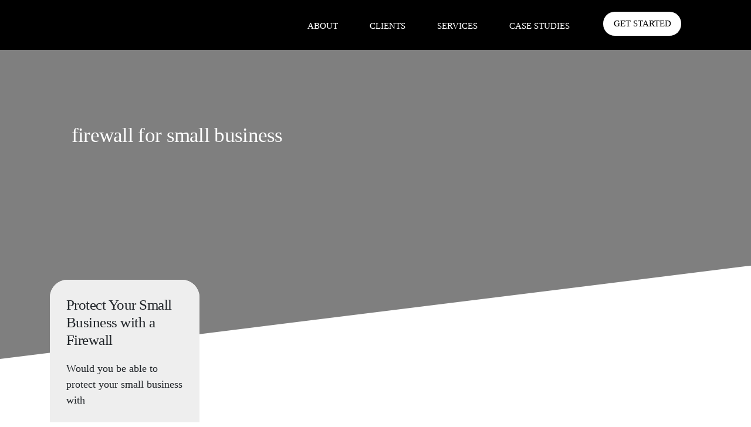

--- FILE ---
content_type: text/html; charset=UTF-8
request_url: https://www.netcoresolutions.com/tag/firewall-for-small-business/
body_size: 18665
content:
<!doctype html>
<html lang="en-US">
<head>
	<meta charset="UTF-8" />
	<meta name="viewport" content="width=device-width, initial-scale=1" />
	<link rel="icon" type="image/png" href="/wp-content/uploads/2020/10/netcore-favicon.png">	
	<link rel="profile" href="https://gmpg.org/xfn/11" />
	<script id="lpData">
var lpData = {"site_url":"https:\/\/www.netcoresolutions.com","user_id":"0","theme":"nstheme","lp_rest_url":"https:\/\/www.netcoresolutions.com\/wp-json\/","nonce":"812b072166","is_course_archive":"","courses_url":"https:\/\/www.netcoresolutions.com\/lp-courses\/","urlParams":[],"lp_version":"4.3.2.5","lp_rest_load_ajax":"https:\/\/www.netcoresolutions.com\/wp-json\/lp\/v1\/load_content_via_ajax\/","ajaxUrl":"https:\/\/www.netcoresolutions.com\/wp-admin\/admin-ajax.php","lpAjaxUrl":"https:\/\/www.netcoresolutions.com\/lp-ajax-handle","coverImageRatio":"5.16","toast":{"gravity":"bottom","position":"center","duration":3000,"close":1,"stopOnFocus":1,"classPrefix":"lp-toast"},"i18n":[]};
</script>
<script id="lpSettingCourses">
var lpSettingCourses = {"lpArchiveLoadAjax":"1","lpArchiveNoLoadAjaxFirst":"0","lpArchivePaginationType":"","noLoadCoursesJs":"0"};
</script>
		<style id="learn-press-custom-css">
			:root {
				--lp-container-max-width: 1290px;
				--lp-cotainer-padding: 1rem;
				--lp-primary-color: #ffb606;
				--lp-secondary-color: #442e66;
			}
		</style>
		<meta name='robots' content='noindex, nofollow' />
	<style>img:is([sizes="auto" i], [sizes^="auto," i]) { contain-intrinsic-size: 3000px 1500px }</style>
	
	<!-- This site is optimized with the Yoast SEO plugin v26.8 - https://yoast.com/product/yoast-seo-wordpress/ -->
	<title>firewall for small business Archives - Netcore Solutions</title>
	<meta property="og:locale" content="en_US" />
	<meta property="og:type" content="article" />
	<meta property="og:title" content="firewall for small business Archives - Netcore Solutions" />
	<meta property="og:url" content="https://www.netcoresolutions.com/tag/firewall-for-small-business/" />
	<meta property="og:site_name" content="Netcore Solutions" />
	<meta name="twitter:card" content="summary_large_image" />
	<script type="application/ld+json" class="yoast-schema-graph">{"@context":"https://schema.org","@graph":[{"@type":"CollectionPage","@id":"https://www.netcoresolutions.com/tag/firewall-for-small-business/","url":"https://www.netcoresolutions.com/tag/firewall-for-small-business/","name":"firewall for small business Archives - Netcore Solutions","isPartOf":{"@id":"https://www.netcoresolutions.com/#website"},"primaryImageOfPage":{"@id":"https://www.netcoresolutions.com/tag/firewall-for-small-business/#primaryimage"},"image":{"@id":"https://www.netcoresolutions.com/tag/firewall-for-small-business/#primaryimage"},"thumbnailUrl":"https://i0.wp.com/www.netcoresolutions.com/wp-content/uploads/2023/10/pexels-mikhail-nilov-6963098.jpg?fit=1280%2C853&ssl=1","breadcrumb":{"@id":"https://www.netcoresolutions.com/tag/firewall-for-small-business/#breadcrumb"},"inLanguage":"en-US"},{"@type":"ImageObject","inLanguage":"en-US","@id":"https://www.netcoresolutions.com/tag/firewall-for-small-business/#primaryimage","url":"https://i0.wp.com/www.netcoresolutions.com/wp-content/uploads/2023/10/pexels-mikhail-nilov-6963098.jpg?fit=1280%2C853&ssl=1","contentUrl":"https://i0.wp.com/www.netcoresolutions.com/wp-content/uploads/2023/10/pexels-mikhail-nilov-6963098.jpg?fit=1280%2C853&ssl=1","width":1280,"height":853,"caption":"Protect Your Small Business with a Firewall"},{"@type":"BreadcrumbList","@id":"https://www.netcoresolutions.com/tag/firewall-for-small-business/#breadcrumb","itemListElement":[{"@type":"ListItem","position":1,"name":"Home","item":"https://www.netcoresolutions.com/"},{"@type":"ListItem","position":2,"name":"firewall for small business"}]},{"@type":"WebSite","@id":"https://www.netcoresolutions.com/#website","url":"https://www.netcoresolutions.com/","name":"Netcore Solutions","description":"Solutions that transforms your business","potentialAction":[{"@type":"SearchAction","target":{"@type":"EntryPoint","urlTemplate":"https://www.netcoresolutions.com/?s={search_term_string}"},"query-input":{"@type":"PropertyValueSpecification","valueRequired":true,"valueName":"search_term_string"}}],"inLanguage":"en-US"}]}</script>
	<!-- / Yoast SEO plugin. -->


<script type='application/javascript'  id='pys-version-script'>console.log('PixelYourSite Free version 11.1.5.2');</script>
<link rel='dns-prefetch' href='//stats.wp.com' />
<link rel='dns-prefetch' href='//www.googletagmanager.com' />
<link rel='preconnect' href='//i0.wp.com' />
<link rel="alternate" type="application/rss+xml" title="Netcore Solutions &raquo; Feed" href="https://www.netcoresolutions.com/feed/" />
<link rel="alternate" type="application/rss+xml" title="Netcore Solutions &raquo; Comments Feed" href="https://www.netcoresolutions.com/comments/feed/" />
<link rel="alternate" type="application/rss+xml" title="Netcore Solutions &raquo; firewall for small business Tag Feed" href="https://www.netcoresolutions.com/tag/firewall-for-small-business/feed/" />
<script>
window._wpemojiSettings = {"baseUrl":"https:\/\/s.w.org\/images\/core\/emoji\/15.0.3\/72x72\/","ext":".png","svgUrl":"https:\/\/s.w.org\/images\/core\/emoji\/15.0.3\/svg\/","svgExt":".svg","source":{"concatemoji":"https:\/\/www.netcoresolutions.com\/wp-includes\/js\/wp-emoji-release.min.js?ver=6.7.4"}};
/*! This file is auto-generated */
!function(i,n){var o,s,e;function c(e){try{var t={supportTests:e,timestamp:(new Date).valueOf()};sessionStorage.setItem(o,JSON.stringify(t))}catch(e){}}function p(e,t,n){e.clearRect(0,0,e.canvas.width,e.canvas.height),e.fillText(t,0,0);var t=new Uint32Array(e.getImageData(0,0,e.canvas.width,e.canvas.height).data),r=(e.clearRect(0,0,e.canvas.width,e.canvas.height),e.fillText(n,0,0),new Uint32Array(e.getImageData(0,0,e.canvas.width,e.canvas.height).data));return t.every(function(e,t){return e===r[t]})}function u(e,t,n){switch(t){case"flag":return n(e,"\ud83c\udff3\ufe0f\u200d\u26a7\ufe0f","\ud83c\udff3\ufe0f\u200b\u26a7\ufe0f")?!1:!n(e,"\ud83c\uddfa\ud83c\uddf3","\ud83c\uddfa\u200b\ud83c\uddf3")&&!n(e,"\ud83c\udff4\udb40\udc67\udb40\udc62\udb40\udc65\udb40\udc6e\udb40\udc67\udb40\udc7f","\ud83c\udff4\u200b\udb40\udc67\u200b\udb40\udc62\u200b\udb40\udc65\u200b\udb40\udc6e\u200b\udb40\udc67\u200b\udb40\udc7f");case"emoji":return!n(e,"\ud83d\udc26\u200d\u2b1b","\ud83d\udc26\u200b\u2b1b")}return!1}function f(e,t,n){var r="undefined"!=typeof WorkerGlobalScope&&self instanceof WorkerGlobalScope?new OffscreenCanvas(300,150):i.createElement("canvas"),a=r.getContext("2d",{willReadFrequently:!0}),o=(a.textBaseline="top",a.font="600 32px Arial",{});return e.forEach(function(e){o[e]=t(a,e,n)}),o}function t(e){var t=i.createElement("script");t.src=e,t.defer=!0,i.head.appendChild(t)}"undefined"!=typeof Promise&&(o="wpEmojiSettingsSupports",s=["flag","emoji"],n.supports={everything:!0,everythingExceptFlag:!0},e=new Promise(function(e){i.addEventListener("DOMContentLoaded",e,{once:!0})}),new Promise(function(t){var n=function(){try{var e=JSON.parse(sessionStorage.getItem(o));if("object"==typeof e&&"number"==typeof e.timestamp&&(new Date).valueOf()<e.timestamp+604800&&"object"==typeof e.supportTests)return e.supportTests}catch(e){}return null}();if(!n){if("undefined"!=typeof Worker&&"undefined"!=typeof OffscreenCanvas&&"undefined"!=typeof URL&&URL.createObjectURL&&"undefined"!=typeof Blob)try{var e="postMessage("+f.toString()+"("+[JSON.stringify(s),u.toString(),p.toString()].join(",")+"));",r=new Blob([e],{type:"text/javascript"}),a=new Worker(URL.createObjectURL(r),{name:"wpTestEmojiSupports"});return void(a.onmessage=function(e){c(n=e.data),a.terminate(),t(n)})}catch(e){}c(n=f(s,u,p))}t(n)}).then(function(e){for(var t in e)n.supports[t]=e[t],n.supports.everything=n.supports.everything&&n.supports[t],"flag"!==t&&(n.supports.everythingExceptFlag=n.supports.everythingExceptFlag&&n.supports[t]);n.supports.everythingExceptFlag=n.supports.everythingExceptFlag&&!n.supports.flag,n.DOMReady=!1,n.readyCallback=function(){n.DOMReady=!0}}).then(function(){return e}).then(function(){var e;n.supports.everything||(n.readyCallback(),(e=n.source||{}).concatemoji?t(e.concatemoji):e.wpemoji&&e.twemoji&&(t(e.twemoji),t(e.wpemoji)))}))}((window,document),window._wpemojiSettings);
</script>
<link rel='stylesheet' id='dashicons-css' href='https://www.netcoresolutions.com/wp-includes/css/dashicons.min.css?ver=6.7.4' media='all' />
<style id='wp-emoji-styles-inline-css'>

	img.wp-smiley, img.emoji {
		display: inline !important;
		border: none !important;
		box-shadow: none !important;
		height: 1em !important;
		width: 1em !important;
		margin: 0 0.07em !important;
		vertical-align: -0.1em !important;
		background: none !important;
		padding: 0 !important;
	}
</style>
<link rel='stylesheet' id='wp-block-library-css' href='https://www.netcoresolutions.com/wp-includes/css/dist/block-library/style.min.css?ver=6.7.4' media='all' />
<style id='wp-block-library-theme-inline-css'>
.wp-block-audio :where(figcaption){color:#555;font-size:13px;text-align:center}.is-dark-theme .wp-block-audio :where(figcaption){color:#ffffffa6}.wp-block-audio{margin:0 0 1em}.wp-block-code{border:1px solid #ccc;border-radius:4px;font-family:Menlo,Consolas,monaco,monospace;padding:.8em 1em}.wp-block-embed :where(figcaption){color:#555;font-size:13px;text-align:center}.is-dark-theme .wp-block-embed :where(figcaption){color:#ffffffa6}.wp-block-embed{margin:0 0 1em}.blocks-gallery-caption{color:#555;font-size:13px;text-align:center}.is-dark-theme .blocks-gallery-caption{color:#ffffffa6}:root :where(.wp-block-image figcaption){color:#555;font-size:13px;text-align:center}.is-dark-theme :root :where(.wp-block-image figcaption){color:#ffffffa6}.wp-block-image{margin:0 0 1em}.wp-block-pullquote{border-bottom:4px solid;border-top:4px solid;color:currentColor;margin-bottom:1.75em}.wp-block-pullquote cite,.wp-block-pullquote footer,.wp-block-pullquote__citation{color:currentColor;font-size:.8125em;font-style:normal;text-transform:uppercase}.wp-block-quote{border-left:.25em solid;margin:0 0 1.75em;padding-left:1em}.wp-block-quote cite,.wp-block-quote footer{color:currentColor;font-size:.8125em;font-style:normal;position:relative}.wp-block-quote:where(.has-text-align-right){border-left:none;border-right:.25em solid;padding-left:0;padding-right:1em}.wp-block-quote:where(.has-text-align-center){border:none;padding-left:0}.wp-block-quote.is-large,.wp-block-quote.is-style-large,.wp-block-quote:where(.is-style-plain){border:none}.wp-block-search .wp-block-search__label{font-weight:700}.wp-block-search__button{border:1px solid #ccc;padding:.375em .625em}:where(.wp-block-group.has-background){padding:1.25em 2.375em}.wp-block-separator.has-css-opacity{opacity:.4}.wp-block-separator{border:none;border-bottom:2px solid;margin-left:auto;margin-right:auto}.wp-block-separator.has-alpha-channel-opacity{opacity:1}.wp-block-separator:not(.is-style-wide):not(.is-style-dots){width:100px}.wp-block-separator.has-background:not(.is-style-dots){border-bottom:none;height:1px}.wp-block-separator.has-background:not(.is-style-wide):not(.is-style-dots){height:2px}.wp-block-table{margin:0 0 1em}.wp-block-table td,.wp-block-table th{word-break:normal}.wp-block-table :where(figcaption){color:#555;font-size:13px;text-align:center}.is-dark-theme .wp-block-table :where(figcaption){color:#ffffffa6}.wp-block-video :where(figcaption){color:#555;font-size:13px;text-align:center}.is-dark-theme .wp-block-video :where(figcaption){color:#ffffffa6}.wp-block-video{margin:0 0 1em}:root :where(.wp-block-template-part.has-background){margin-bottom:0;margin-top:0;padding:1.25em 2.375em}
</style>
<link rel='stylesheet' id='mediaelement-css' href='https://www.netcoresolutions.com/wp-includes/js/mediaelement/mediaelementplayer-legacy.min.css?ver=4.2.17' media='all' />
<link rel='stylesheet' id='wp-mediaelement-css' href='https://www.netcoresolutions.com/wp-includes/js/mediaelement/wp-mediaelement.min.css?ver=6.7.4' media='all' />
<style id='jetpack-sharing-buttons-style-inline-css'>
.jetpack-sharing-buttons__services-list{display:flex;flex-direction:row;flex-wrap:wrap;gap:0;list-style-type:none;margin:5px;padding:0}.jetpack-sharing-buttons__services-list.has-small-icon-size{font-size:12px}.jetpack-sharing-buttons__services-list.has-normal-icon-size{font-size:16px}.jetpack-sharing-buttons__services-list.has-large-icon-size{font-size:24px}.jetpack-sharing-buttons__services-list.has-huge-icon-size{font-size:36px}@media print{.jetpack-sharing-buttons__services-list{display:none!important}}.editor-styles-wrapper .wp-block-jetpack-sharing-buttons{gap:0;padding-inline-start:0}ul.jetpack-sharing-buttons__services-list.has-background{padding:1.25em 2.375em}
</style>
<link rel='stylesheet' id='sensei-theme-blocks-css' href='https://www.netcoresolutions.com/wp-content/plugins/sensei-lms/assets/dist/css/sensei-theme-blocks.css?ver=73ecbb6dc2a4bb3f34c0' media='all' />
<link rel='stylesheet' id='sensei-sidebar-mobile-menu-css' href='https://www.netcoresolutions.com/wp-content/plugins/sensei-lms/assets/dist/css/sensei-course-theme/sidebar-mobile-menu.css?ver=53d54bd44d285a126cca' media='all' />
<style id='classic-theme-styles-inline-css'>
/*! This file is auto-generated */
.wp-block-button__link{color:#fff;background-color:#32373c;border-radius:9999px;box-shadow:none;text-decoration:none;padding:calc(.667em + 2px) calc(1.333em + 2px);font-size:1.125em}.wp-block-file__button{background:#32373c;color:#fff;text-decoration:none}
</style>
<style id='global-styles-inline-css'>
:root{--wp--preset--aspect-ratio--square: 1;--wp--preset--aspect-ratio--4-3: 4/3;--wp--preset--aspect-ratio--3-4: 3/4;--wp--preset--aspect-ratio--3-2: 3/2;--wp--preset--aspect-ratio--2-3: 2/3;--wp--preset--aspect-ratio--16-9: 16/9;--wp--preset--aspect-ratio--9-16: 9/16;--wp--preset--color--black: #000000;--wp--preset--color--cyan-bluish-gray: #abb8c3;--wp--preset--color--white: #FFF;--wp--preset--color--pale-pink: #f78da7;--wp--preset--color--vivid-red: #cf2e2e;--wp--preset--color--luminous-vivid-orange: #ff6900;--wp--preset--color--luminous-vivid-amber: #fcb900;--wp--preset--color--light-green-cyan: #7bdcb5;--wp--preset--color--vivid-green-cyan: #00d084;--wp--preset--color--pale-cyan-blue: #8ed1fc;--wp--preset--color--vivid-cyan-blue: #0693e3;--wp--preset--color--vivid-purple: #9b51e0;--wp--preset--color--primary: #0073a8;--wp--preset--color--secondary: #005075;--wp--preset--color--dark-gray: #111;--wp--preset--color--light-gray: #767676;--wp--preset--gradient--vivid-cyan-blue-to-vivid-purple: linear-gradient(135deg,rgba(6,147,227,1) 0%,rgb(155,81,224) 100%);--wp--preset--gradient--light-green-cyan-to-vivid-green-cyan: linear-gradient(135deg,rgb(122,220,180) 0%,rgb(0,208,130) 100%);--wp--preset--gradient--luminous-vivid-amber-to-luminous-vivid-orange: linear-gradient(135deg,rgba(252,185,0,1) 0%,rgba(255,105,0,1) 100%);--wp--preset--gradient--luminous-vivid-orange-to-vivid-red: linear-gradient(135deg,rgba(255,105,0,1) 0%,rgb(207,46,46) 100%);--wp--preset--gradient--very-light-gray-to-cyan-bluish-gray: linear-gradient(135deg,rgb(238,238,238) 0%,rgb(169,184,195) 100%);--wp--preset--gradient--cool-to-warm-spectrum: linear-gradient(135deg,rgb(74,234,220) 0%,rgb(151,120,209) 20%,rgb(207,42,186) 40%,rgb(238,44,130) 60%,rgb(251,105,98) 80%,rgb(254,248,76) 100%);--wp--preset--gradient--blush-light-purple: linear-gradient(135deg,rgb(255,206,236) 0%,rgb(152,150,240) 100%);--wp--preset--gradient--blush-bordeaux: linear-gradient(135deg,rgb(254,205,165) 0%,rgb(254,45,45) 50%,rgb(107,0,62) 100%);--wp--preset--gradient--luminous-dusk: linear-gradient(135deg,rgb(255,203,112) 0%,rgb(199,81,192) 50%,rgb(65,88,208) 100%);--wp--preset--gradient--pale-ocean: linear-gradient(135deg,rgb(255,245,203) 0%,rgb(182,227,212) 50%,rgb(51,167,181) 100%);--wp--preset--gradient--electric-grass: linear-gradient(135deg,rgb(202,248,128) 0%,rgb(113,206,126) 100%);--wp--preset--gradient--midnight: linear-gradient(135deg,rgb(2,3,129) 0%,rgb(40,116,252) 100%);--wp--preset--font-size--small: 19.5px;--wp--preset--font-size--medium: 20px;--wp--preset--font-size--large: 36.5px;--wp--preset--font-size--x-large: 42px;--wp--preset--font-size--normal: 22px;--wp--preset--font-size--huge: 49.5px;--wp--preset--spacing--20: 0.44rem;--wp--preset--spacing--30: 0.67rem;--wp--preset--spacing--40: 1rem;--wp--preset--spacing--50: 1.5rem;--wp--preset--spacing--60: 2.25rem;--wp--preset--spacing--70: 3.38rem;--wp--preset--spacing--80: 5.06rem;--wp--preset--shadow--natural: 6px 6px 9px rgba(0, 0, 0, 0.2);--wp--preset--shadow--deep: 12px 12px 50px rgba(0, 0, 0, 0.4);--wp--preset--shadow--sharp: 6px 6px 0px rgba(0, 0, 0, 0.2);--wp--preset--shadow--outlined: 6px 6px 0px -3px rgba(255, 255, 255, 1), 6px 6px rgba(0, 0, 0, 1);--wp--preset--shadow--crisp: 6px 6px 0px rgba(0, 0, 0, 1);}:where(.is-layout-flex){gap: 0.5em;}:where(.is-layout-grid){gap: 0.5em;}body .is-layout-flex{display: flex;}.is-layout-flex{flex-wrap: wrap;align-items: center;}.is-layout-flex > :is(*, div){margin: 0;}body .is-layout-grid{display: grid;}.is-layout-grid > :is(*, div){margin: 0;}:where(.wp-block-columns.is-layout-flex){gap: 2em;}:where(.wp-block-columns.is-layout-grid){gap: 2em;}:where(.wp-block-post-template.is-layout-flex){gap: 1.25em;}:where(.wp-block-post-template.is-layout-grid){gap: 1.25em;}.has-black-color{color: var(--wp--preset--color--black) !important;}.has-cyan-bluish-gray-color{color: var(--wp--preset--color--cyan-bluish-gray) !important;}.has-white-color{color: var(--wp--preset--color--white) !important;}.has-pale-pink-color{color: var(--wp--preset--color--pale-pink) !important;}.has-vivid-red-color{color: var(--wp--preset--color--vivid-red) !important;}.has-luminous-vivid-orange-color{color: var(--wp--preset--color--luminous-vivid-orange) !important;}.has-luminous-vivid-amber-color{color: var(--wp--preset--color--luminous-vivid-amber) !important;}.has-light-green-cyan-color{color: var(--wp--preset--color--light-green-cyan) !important;}.has-vivid-green-cyan-color{color: var(--wp--preset--color--vivid-green-cyan) !important;}.has-pale-cyan-blue-color{color: var(--wp--preset--color--pale-cyan-blue) !important;}.has-vivid-cyan-blue-color{color: var(--wp--preset--color--vivid-cyan-blue) !important;}.has-vivid-purple-color{color: var(--wp--preset--color--vivid-purple) !important;}.has-black-background-color{background-color: var(--wp--preset--color--black) !important;}.has-cyan-bluish-gray-background-color{background-color: var(--wp--preset--color--cyan-bluish-gray) !important;}.has-white-background-color{background-color: var(--wp--preset--color--white) !important;}.has-pale-pink-background-color{background-color: var(--wp--preset--color--pale-pink) !important;}.has-vivid-red-background-color{background-color: var(--wp--preset--color--vivid-red) !important;}.has-luminous-vivid-orange-background-color{background-color: var(--wp--preset--color--luminous-vivid-orange) !important;}.has-luminous-vivid-amber-background-color{background-color: var(--wp--preset--color--luminous-vivid-amber) !important;}.has-light-green-cyan-background-color{background-color: var(--wp--preset--color--light-green-cyan) !important;}.has-vivid-green-cyan-background-color{background-color: var(--wp--preset--color--vivid-green-cyan) !important;}.has-pale-cyan-blue-background-color{background-color: var(--wp--preset--color--pale-cyan-blue) !important;}.has-vivid-cyan-blue-background-color{background-color: var(--wp--preset--color--vivid-cyan-blue) !important;}.has-vivid-purple-background-color{background-color: var(--wp--preset--color--vivid-purple) !important;}.has-black-border-color{border-color: var(--wp--preset--color--black) !important;}.has-cyan-bluish-gray-border-color{border-color: var(--wp--preset--color--cyan-bluish-gray) !important;}.has-white-border-color{border-color: var(--wp--preset--color--white) !important;}.has-pale-pink-border-color{border-color: var(--wp--preset--color--pale-pink) !important;}.has-vivid-red-border-color{border-color: var(--wp--preset--color--vivid-red) !important;}.has-luminous-vivid-orange-border-color{border-color: var(--wp--preset--color--luminous-vivid-orange) !important;}.has-luminous-vivid-amber-border-color{border-color: var(--wp--preset--color--luminous-vivid-amber) !important;}.has-light-green-cyan-border-color{border-color: var(--wp--preset--color--light-green-cyan) !important;}.has-vivid-green-cyan-border-color{border-color: var(--wp--preset--color--vivid-green-cyan) !important;}.has-pale-cyan-blue-border-color{border-color: var(--wp--preset--color--pale-cyan-blue) !important;}.has-vivid-cyan-blue-border-color{border-color: var(--wp--preset--color--vivid-cyan-blue) !important;}.has-vivid-purple-border-color{border-color: var(--wp--preset--color--vivid-purple) !important;}.has-vivid-cyan-blue-to-vivid-purple-gradient-background{background: var(--wp--preset--gradient--vivid-cyan-blue-to-vivid-purple) !important;}.has-light-green-cyan-to-vivid-green-cyan-gradient-background{background: var(--wp--preset--gradient--light-green-cyan-to-vivid-green-cyan) !important;}.has-luminous-vivid-amber-to-luminous-vivid-orange-gradient-background{background: var(--wp--preset--gradient--luminous-vivid-amber-to-luminous-vivid-orange) !important;}.has-luminous-vivid-orange-to-vivid-red-gradient-background{background: var(--wp--preset--gradient--luminous-vivid-orange-to-vivid-red) !important;}.has-very-light-gray-to-cyan-bluish-gray-gradient-background{background: var(--wp--preset--gradient--very-light-gray-to-cyan-bluish-gray) !important;}.has-cool-to-warm-spectrum-gradient-background{background: var(--wp--preset--gradient--cool-to-warm-spectrum) !important;}.has-blush-light-purple-gradient-background{background: var(--wp--preset--gradient--blush-light-purple) !important;}.has-blush-bordeaux-gradient-background{background: var(--wp--preset--gradient--blush-bordeaux) !important;}.has-luminous-dusk-gradient-background{background: var(--wp--preset--gradient--luminous-dusk) !important;}.has-pale-ocean-gradient-background{background: var(--wp--preset--gradient--pale-ocean) !important;}.has-electric-grass-gradient-background{background: var(--wp--preset--gradient--electric-grass) !important;}.has-midnight-gradient-background{background: var(--wp--preset--gradient--midnight) !important;}.has-small-font-size{font-size: var(--wp--preset--font-size--small) !important;}.has-medium-font-size{font-size: var(--wp--preset--font-size--medium) !important;}.has-large-font-size{font-size: var(--wp--preset--font-size--large) !important;}.has-x-large-font-size{font-size: var(--wp--preset--font-size--x-large) !important;}
:where(.wp-block-post-template.is-layout-flex){gap: 1.25em;}:where(.wp-block-post-template.is-layout-grid){gap: 1.25em;}
:where(.wp-block-columns.is-layout-flex){gap: 2em;}:where(.wp-block-columns.is-layout-grid){gap: 2em;}
:root :where(.wp-block-pullquote){font-size: 1.5em;line-height: 1.6;}
</style>
<link rel='stylesheet' id='contact-form-7-css' href='https://www.netcoresolutions.com/wp-content/plugins/contact-form-7/includes/css/styles.css?ver=6.1.4' media='all' />
<link rel='stylesheet' id='module-frontend-css' href='https://www.netcoresolutions.com/wp-content/plugins/sensei-lms/assets/dist/css/modules-frontend.css?ver=6f282392f857e1cd0631' media='all' />
<link rel='stylesheet' id='pages-frontend-css' href='https://www.netcoresolutions.com/wp-content/plugins/sensei-lms/assets/dist/css/pages-frontend.css?ver=273eee0a3eb3fc744030' media='all' />
<link rel='stylesheet' id='sensei-frontend-css' href='https://www.netcoresolutions.com/wp-content/plugins/sensei-lms/assets/dist/css/frontend.css?ver=11d6148c6a4a283be47a' media='screen' />
<link rel='stylesheet' id='tutor-icon-css' href='https://www.netcoresolutions.com/wp-content/plugins/tutor/assets/css/tutor-icon.min.css?ver=3.9.5' media='all' />
<link rel='stylesheet' id='tutor-css' href='https://www.netcoresolutions.com/wp-content/plugins/tutor/assets/css/tutor.min.css?ver=3.9.5' media='all' />
<link rel='stylesheet' id='tutor-frontend-css' href='https://www.netcoresolutions.com/wp-content/plugins/tutor/assets/css/tutor-front.min.css?ver=3.9.5' media='all' />
<style id='tutor-frontend-inline-css'>
.mce-notification.mce-notification-error{display: none !important;}
:root{--tutor-border-color:#E3E5EB;--tutor-border-color-rgb:227, 229, 235;--tutor-color-gray:#CDCFD5;--tutor-color-gray-rgb:205, 207, 213;}
</style>
<link rel='stylesheet' id='sensei_course_progress-frontend-css' href='https://www.netcoresolutions.com/wp-content/plugins/sensei-course-progress/assets/dist/css/frontend.css?ver=2.0.4' media='all' />
<link rel='stylesheet' id='twentynineteen-style-css' href='https://www.netcoresolutions.com/wp-content/themes/nstheme/style.css?ver=1.5' media='all' />
<link rel='stylesheet' id='twentynineteen-print-style-css' href='https://www.netcoresolutions.com/wp-content/themes/nstheme/print.css?ver=1.5' media='print' />
<link rel='stylesheet' id='learnpress-widgets-css' href='https://www.netcoresolutions.com/wp-content/plugins/learnpress/assets/css/widgets.min.css?ver=4.3.2.5' media='all' />
<script src="https://www.netcoresolutions.com/wp-includes/js/jquery/jquery.min.js?ver=3.7.1" id="jquery-core-js"></script>
<script src="https://www.netcoresolutions.com/wp-includes/js/jquery/jquery-migrate.min.js?ver=3.4.1" id="jquery-migrate-js"></script>
<script src="https://www.netcoresolutions.com/wp-content/plugins/pixelyoursite/dist/scripts/jquery.bind-first-0.2.3.min.js?ver=0.2.3" id="jquery-bind-first-js"></script>
<script src="https://www.netcoresolutions.com/wp-content/plugins/pixelyoursite/dist/scripts/js.cookie-2.1.3.min.js?ver=2.1.3" id="js-cookie-pys-js"></script>
<script src="https://www.netcoresolutions.com/wp-content/plugins/pixelyoursite/dist/scripts/tld.min.js?ver=2.3.1" id="js-tld-js"></script>
<script id="pys-js-extra">
var pysOptions = {"staticEvents":[],"dynamicEvents":[],"triggerEvents":[],"triggerEventTypes":[],"debug":"","siteUrl":"https:\/\/www.netcoresolutions.com","ajaxUrl":"https:\/\/www.netcoresolutions.com\/wp-admin\/admin-ajax.php","ajax_event":"321666b5f7","enable_remove_download_url_param":"1","cookie_duration":"7","last_visit_duration":"60","enable_success_send_form":"","ajaxForServerEvent":"1","ajaxForServerStaticEvent":"1","useSendBeacon":"1","send_external_id":"1","external_id_expire":"180","track_cookie_for_subdomains":"1","google_consent_mode":"1","gdpr":{"ajax_enabled":false,"all_disabled_by_api":false,"facebook_disabled_by_api":false,"analytics_disabled_by_api":false,"google_ads_disabled_by_api":false,"pinterest_disabled_by_api":false,"bing_disabled_by_api":false,"reddit_disabled_by_api":false,"externalID_disabled_by_api":false,"facebook_prior_consent_enabled":true,"analytics_prior_consent_enabled":true,"google_ads_prior_consent_enabled":null,"pinterest_prior_consent_enabled":true,"bing_prior_consent_enabled":true,"cookiebot_integration_enabled":false,"cookiebot_facebook_consent_category":"marketing","cookiebot_analytics_consent_category":"statistics","cookiebot_tiktok_consent_category":"marketing","cookiebot_google_ads_consent_category":"marketing","cookiebot_pinterest_consent_category":"marketing","cookiebot_bing_consent_category":"marketing","consent_magic_integration_enabled":false,"real_cookie_banner_integration_enabled":false,"cookie_notice_integration_enabled":false,"cookie_law_info_integration_enabled":false,"analytics_storage":{"enabled":true,"value":"granted","filter":false},"ad_storage":{"enabled":true,"value":"granted","filter":false},"ad_user_data":{"enabled":true,"value":"granted","filter":false},"ad_personalization":{"enabled":true,"value":"granted","filter":false}},"cookie":{"disabled_all_cookie":false,"disabled_start_session_cookie":false,"disabled_advanced_form_data_cookie":false,"disabled_landing_page_cookie":false,"disabled_first_visit_cookie":false,"disabled_trafficsource_cookie":false,"disabled_utmTerms_cookie":false,"disabled_utmId_cookie":false},"tracking_analytics":{"TrafficSource":"direct","TrafficLanding":"undefined","TrafficUtms":[],"TrafficUtmsId":[]},"GATags":{"ga_datalayer_type":"default","ga_datalayer_name":"dataLayerPYS"},"woo":{"enabled":false},"edd":{"enabled":false},"cache_bypass":"1768988813"};
</script>
<script src="https://www.netcoresolutions.com/wp-content/plugins/pixelyoursite/dist/scripts/public.js?ver=11.1.5.2" id="pys-js"></script>
<script src="https://www.netcoresolutions.com/wp-content/plugins/learnpress/assets/js/dist/loadAJAX.min.js?ver=4.3.2.5" id="lp-load-ajax-js" async data-wp-strategy="async"></script>
<link rel="https://api.w.org/" href="https://www.netcoresolutions.com/wp-json/" /><link rel="alternate" title="JSON" type="application/json" href="https://www.netcoresolutions.com/wp-json/wp/v2/tags/200" /><link rel="EditURI" type="application/rsd+xml" title="RSD" href="https://www.netcoresolutions.com/xmlrpc.php?rsd" />
<meta name="generator" content="WordPress 6.7.4" />
<meta name="generator" content="TutorLMS 3.9.5" />
<meta name="generator" content="Site Kit by Google 1.170.0" />		<style>
			:root {
						}
		</style>
			<style>img#wpstats{display:none}</style>
		<script type='application/javascript' id='pys-config-warning-script'>console.warn('PixelYourSite: no pixel configured.');</script>
	
    <!-- Bootstrap -->
    <link href="https://www.netcoresolutions.com/wp-content/themes/nstheme/css/bootstrap.min.css" rel="stylesheet">
    <link href="https://www.netcoresolutions.com/wp-content/themes/nstheme/css/owl.carousel.min.css" rel="stylesheet">	  
    <link href="https://www.netcoresolutions.com/wp-content/themes/nstheme/css/owl.theme.default.min.css" rel="stylesheet">
    <link href="https://www.netcoresolutions.com/wp-content/themes/nstheme/css/fontawesome-all.min.css " rel="stylesheet">	
    <link href="https://www.netcoresolutions.com/wp-content/themes/nstheme/css/custom.css" rel="stylesheet">	
	
</head>

<body class="archive tag tag-firewall-for-small-business tag-200 wp-embed-responsive sensei-twentynineteen tutor-lms hfeed image-filters-enabled">

  <header>
	  <div class="container-fluid">
		 <div class="row">
			 <div class="col-md-2 logo">
				<i id="mmenu" class="fas fa-bars"></i> 
				<a href="/" data-scroll><img alt="" src="/wp-content/uploads/2020/08/netcoresolutions-logo.png"></a>
			 </div>
			 <nav id="hright" class="col-md-8">			 
				 <ul class="nav">
				   <li class="nav-item">
					  <a class="nav-link nav-about" href="/#about" data-scroll>About</a>
				   </li>
				   <li class="nav-item">
					  <a class="nav-link nav-clients" href="/#clients" data-scroll>Clients</a>
				   </li>						 
				   <li class="nav-item">
					  <a class="nav-link nav-services" href="/category/services" data-scroll>Services</a>
				   </li>
				   <li class="nav-item">
					  <a class="nav-link nav-case" href="/category/case-studies" data-scroll>Case Studies</a>
				   </li>					 
					 
				   <!--<li class="nav-item">
					  <a class="nav-link nav-contact" href="#footer" data-scroll>Contact Us</a>
				   </li>
				   <li class="nav-item">
					  <a class="nav-link mobile" href="#"><i class="fas fa-phone"></i></a>
				   </li>-->						 
				</ul>
			 </nav>
			 <div class="col-md-2 col-right">
				 <a href="#gs" class="btn btn-custom-white" data-toggle="modal">Get Started</a>
			 </div>
		</div>
	  </div>
  </header> 	

<div class="wrapper">
<div id="hero" class="vheight" style="background: url('/wp-content/uploads/2020/10/category-hero.jpg') fixed;background-size: cover;">
	<div class="dark-overlay"></div>
	<div class="container-fluid">
		<div class="row">
			<div class="col-md-4 offset-md-1">
				<h1 class="text-white">
					firewall for small business				</h1>
			</div>
		</div>	
	</div>
</div>	

<div id="services" class="section">
	<div class="container">		
		<div class="row">
				
							<div class="col-md-3">
					<div class="card h-100">
						<div class="card-body bg-grey">							
							<h3>
								Protect Your Small Business with a Firewall							</h3>
							<p>Would you be able to protect your small business with</p>
							<a href="https://www.netcoresolutions.com/protect-your-small-business-with-a-firewall/" class="text-link text-black">Learn more</a>
						</div>						
					</div>
				</div>
				
							
		</div>
				
	</div>
</div>


<div id="getstarted" class="section">
	<div class="container">
		<div class="row text-center">
			<div class="col-md-6 offset-md-3 text-white">
				<h2>
					Transform Your Business Now
				</h2>
				<!--<p>Ut enim ad minim veniam, quis nostrud exercitation ullamco laboris
nisi ut aliquip ex ea commodo consequat.
				</p>--><br>
				<a href="#gs" data-toggle="modal" class="btn btn-custom-white">Contact Us</a>
			</div>
		</div>	
	</div>	
</div>	


</div><!-- .wrapper -->

		<footer id="footer" class="section bg-black">
			<div class="container">
				<div class="row text-white">
					<div class="col-md-4">
						<img src="/wp-content/uploads/2020/08/netcoresolutions-logo.png" width="200">
						<p><b>Phone</b><br>
							(630) 328-8685<br><br>
							<b>Email</b><br>
							<a href="mailto:webmaster@netcoresolutions.com">Customer Service</a><br><br>
							<b>Address</b><br>
							1147 Brook Forest Avenue #236<br>
							Shorewood, IL 60404
						</p>
					</div>
					
					<div class="col-md-2">
						<h6>
							Company
						</h6>
						<ul>
							<li><a href="#">Home</a></li>
							<li><a href="/#about">About</a></li>
							<li><a href="/#clients">Clients</a></li>							
							<li><a href="/category/case-studies">Case Studies</a></li>							
						</ul>
					</div>
					
					<div class="col-md-2">
						<h6>
							Services
						</h6>
						<ul>
							<li><a href="/category/services/digital-marketing/">Digital Services</a></li>
							<li><a href="/category/services/web-application-development/">Web &amp; Application Development</a></li>
							<li><a href="/category/services/technology-business-consulting/">Technology &amp; Business Consulting</a></li>							
						</ul>
					</div>
					
					<div class="col-md-2">
						<h6>
							Support
						</h6>
						<ul>
							<!--<li><a href="#">FaQs</a></li>-->
							<li><a href="#gs" data-toggle="modal">Contact Us</a></li>
							<li><a href="/category/articles">Articles</a></li>							
						</ul>
					</div>	
					
					<div class="col-md-2">
						<h6>
							Follow Us
						</h6>
						<a href="https://www.facebook.com/netcores"><i class="fab fa-facebook-f"></i></a><!--<a href="#"><i class="fab fa-twitter"></i></a> <a href="#"><i class="fab fa-instagram"></i></a>-->
					</div>						
										
					<div class="col-12 text-center copyr-cont">
						<p class="white-txt">Copyright © 2026 CedCas, Inc. dba <a href="/" class="text-orange">NetCoresolutions.com</a> | All rights reserved.</p>
					</div>
				</div>
			</div>				
		</footer>

<!-- Modal -->
<div class="modal fade" id="gs" tabindex="-1" aria-labelledby="exampleModalLabel" aria-hidden="true">
  <div class="modal-dialog">
    <div class="modal-content">
      <div class="modal-header bg-black">
        <h5 class="modal-title" id="exampleModalLabel">Get Started</h5>
        <button type="button" class="close" data-dismiss="modal" aria-label="Close">
          <span aria-hidden="true">&times;</span>
        </button>
      </div>
      <div class="modal-body">
        <script charset="utf-8" type="text/javascript" src="//js.hsforms.net/forms/shell.js"></script>
		<script>
			  hbspt.forms.create({
				portalId: "8215092",
				formId: "cce77a54-cfcc-46c5-ace5-fd9a7b05bef1"
			});
		</script>
      </div>
    </div>
  </div>
</div>


			<script>(function(d, s, id) {
			var js, fjs = d.getElementsByTagName(s)[0];
			js = d.createElement(s); js.id = id;
			js.src = 'https://connect.facebook.net/en_US/sdk/xfbml.customerchat.js#xfbml=1&version=v6.0&autoLogAppEvents=1'
			fjs.parentNode.insertBefore(js, fjs);
			}(document, 'script', 'facebook-jssdk'));</script>
			<div class="fb-customerchat" attribution="wordpress" attribution_version="2.3" page_id="145658685465884"></div>

			<script src="https://www.netcoresolutions.com/wp-includes/js/dist/vendor/wp-polyfill.min.js?ver=3.15.0" id="wp-polyfill-js"></script>
<script src="https://www.netcoresolutions.com/wp-content/plugins/sensei-lms/assets/dist/blocks/frontend.js?ver=4407fee5142c0801e3d7" id="sensei-blocks-frontend-js"></script>
<script src="https://www.netcoresolutions.com/wp-includes/js/dist/hooks.min.js?ver=4d63a3d491d11ffd8ac6" id="wp-hooks-js"></script>
<script src="https://www.netcoresolutions.com/wp-includes/js/dist/i18n.min.js?ver=5e580eb46a90c2b997e6" id="wp-i18n-js"></script>
<script id="wp-i18n-js-after">
wp.i18n.setLocaleData( { 'text direction\u0004ltr': [ 'ltr' ] } );
</script>
<script src="https://www.netcoresolutions.com/wp-content/plugins/contact-form-7/includes/swv/js/index.js?ver=6.1.4" id="swv-js"></script>
<script id="contact-form-7-js-before">
var wpcf7 = {
    "api": {
        "root": "https:\/\/www.netcoresolutions.com\/wp-json\/",
        "namespace": "contact-form-7\/v1"
    }
};
</script>
<script src="https://www.netcoresolutions.com/wp-content/plugins/contact-form-7/includes/js/index.js?ver=6.1.4" id="contact-form-7-js"></script>
<script src="https://www.netcoresolutions.com/wp-includes/js/dist/vendor/react.min.js?ver=18.3.1.1" id="react-js"></script>
<script src="https://www.netcoresolutions.com/wp-includes/js/dist/vendor/react-dom.min.js?ver=18.3.1.1" id="react-dom-js"></script>
<script src="https://www.netcoresolutions.com/wp-includes/js/dist/escape-html.min.js?ver=6561a406d2d232a6fbd2" id="wp-escape-html-js"></script>
<script src="https://www.netcoresolutions.com/wp-includes/js/dist/element.min.js?ver=cb762d190aebbec25b27" id="wp-element-js"></script>
<script id="tutor-script-js-extra">
var _tutorobject = {"ajaxurl":"https:\/\/www.netcoresolutions.com\/wp-admin\/admin-ajax.php","home_url":"https:\/\/www.netcoresolutions.com","site_url":"https:\/\/www.netcoresolutions.com","site_title":"Netcore Solutions","base_path":"\/","tutor_url":"https:\/\/www.netcoresolutions.com\/wp-content\/plugins\/tutor\/","tutor_pro_url":null,"nonce_key":"_tutor_nonce","_tutor_nonce":"d65e91422a","loading_icon_url":"https:\/\/www.netcoresolutions.com\/wp-admin\/images\/wpspin_light.gif","placeholder_img_src":"https:\/\/www.netcoresolutions.com\/wp-content\/plugins\/tutor\/assets\/images\/placeholder.svg","enable_lesson_classic_editor":"","tutor_frontend_dashboard_url":"https:\/\/www.netcoresolutions.com\/dashboard\/","wp_date_format":"MMMM d, yyyy","start_of_week":"1","is_admin":"","is_admin_bar_showing":"","addons_data":[{"name":"Course Bundle","description":"Group multiple courses to sell together.","url":"https:\/\/www.netcoresolutions.com\/wp-content\/plugins\/tutor\/assets\/images\/addons\/course-bundle\/thumbnail.svg","base_name":"course-bundle","is_enabled":0},{"name":"Subscription","description":"Manage subscription","url":"https:\/\/www.netcoresolutions.com\/wp-content\/plugins\/tutor\/assets\/images\/addons\/subscription\/thumbnail.png","base_name":"subscription","is_enabled":0},{"name":"Content Bank","description":"Create content once and use it across multiple courses.","is_new":true,"url":"https:\/\/www.netcoresolutions.com\/wp-content\/plugins\/tutor\/assets\/images\/addons\/content-bank\/thumbnail.png","base_name":"content-bank","is_enabled":0},{"name":"Social Login","description":"Let users register & login through social networks.","url":"https:\/\/www.netcoresolutions.com\/wp-content\/plugins\/tutor\/assets\/images\/addons\/social-login\/thumbnail.svg","base_name":"social-login","is_enabled":0},{"name":"Content Drip","description":"Unlock lessons by schedule or when students meet a specific condition.","url":"https:\/\/www.netcoresolutions.com\/wp-content\/plugins\/tutor\/assets\/images\/addons\/content-drip\/thumbnail.png","base_name":"content-drip","is_enabled":0},{"name":"Tutor Multi Instructors","description":"Collaborate and add multiple instructors to a course.","url":"https:\/\/www.netcoresolutions.com\/wp-content\/plugins\/tutor\/assets\/images\/addons\/tutor-multi-instructors\/thumbnail.png","base_name":"tutor-multi-instructors","is_enabled":0},{"name":"Tutor Assignments","description":"Assess student learning with assignments.","url":"https:\/\/www.netcoresolutions.com\/wp-content\/plugins\/tutor\/assets\/images\/addons\/tutor-assignments\/thumbnail.png","base_name":"tutor-assignments","is_enabled":0},{"name":"Tutor Course Preview","description":"Offer free previews of specific lessons before enrollment.","url":"https:\/\/www.netcoresolutions.com\/wp-content\/plugins\/tutor\/assets\/images\/addons\/tutor-course-preview\/thumbnail.png","base_name":"tutor-course-preview","is_enabled":0},{"name":"Tutor Course Attachments","description":"Add unlimited attachments\/ private files to any Tutor course","url":"https:\/\/www.netcoresolutions.com\/wp-content\/plugins\/tutor\/assets\/images\/addons\/tutor-course-attachments\/thumbnail.png","base_name":"tutor-course-attachments","is_enabled":0},{"name":"Tutor Google Meet Integration","description":"Host live classes with Google Meet, directly from your lesson page.","url":"https:\/\/www.netcoresolutions.com\/wp-content\/plugins\/tutor\/assets\/images\/addons\/google-meet\/thumbnail.png","base_name":"google-meet","is_enabled":0},{"name":"Tutor Report","description":"Check your course performance through Tutor Report stats.","url":"https:\/\/www.netcoresolutions.com\/wp-content\/plugins\/tutor\/assets\/images\/addons\/tutor-report\/thumbnail.png","base_name":"tutor-report","is_enabled":0},{"name":"Email","description":"Send automated and customized emails for various Tutor events.","url":"https:\/\/www.netcoresolutions.com\/wp-content\/plugins\/tutor\/assets\/images\/addons\/tutor-email\/thumbnail.png","base_name":"tutor-email","is_enabled":0},{"name":"Calendar","description":"Enable to let students view all your course events in one place.","url":"https:\/\/www.netcoresolutions.com\/wp-content\/plugins\/tutor\/assets\/images\/addons\/calendar\/thumbnail.png","base_name":"calendar","is_enabled":0},{"name":"Notifications","description":"Keep students and instructors notified of course events on their dashboard.","url":"https:\/\/www.netcoresolutions.com\/wp-content\/plugins\/tutor\/assets\/images\/addons\/tutor-notifications\/thumbnail.png","base_name":"tutor-notifications","is_enabled":0},{"name":"Google Classroom Integration","description":"Enable to integrate Tutor LMS with Google Classroom.","url":"https:\/\/www.netcoresolutions.com\/wp-content\/plugins\/tutor\/assets\/images\/addons\/google-classroom\/thumbnail.png","base_name":"google-classroom","is_enabled":0},{"name":"Tutor Zoom Integration","description":"Connect Tutor LMS with Zoom to host live online classes.","url":"https:\/\/www.netcoresolutions.com\/wp-content\/plugins\/tutor\/assets\/images\/addons\/tutor-zoom\/thumbnail.png","base_name":"tutor-zoom","is_enabled":0},{"name":"Quiz Export\/Import","description":"Save time by exporting\/importing quiz data with easy options.","url":"https:\/\/www.netcoresolutions.com\/wp-content\/plugins\/tutor\/assets\/images\/addons\/quiz-import-export\/thumbnail.png","base_name":"quiz-import-export","is_enabled":0},{"name":"Enrollment","description":"Enable to manually enroll students in your courses.","url":"https:\/\/www.netcoresolutions.com\/wp-content\/plugins\/tutor\/assets\/images\/addons\/enrollments\/thumbnail.png","base_name":"enrollments","is_enabled":0},{"name":"Tutor Certificate","description":"Enable to award certificates upon course completion.","url":"https:\/\/www.netcoresolutions.com\/wp-content\/plugins\/tutor\/assets\/images\/addons\/tutor-certificate\/thumbnail.png","base_name":"tutor-certificate","is_enabled":0},{"name":"Gradebook","description":"Track student progress with a centralized gradebook.","url":"https:\/\/www.netcoresolutions.com\/wp-content\/plugins\/tutor\/assets\/images\/addons\/gradebook\/thumbnail.png","base_name":"gradebook","is_enabled":0},{"name":"Tutor Prerequisites","description":"Set course prerequisites to guide learning paths effectively.","url":"https:\/\/www.netcoresolutions.com\/wp-content\/plugins\/tutor\/assets\/images\/addons\/tutor-prerequisites\/thumbnail.png","base_name":"tutor-prerequisites","is_enabled":0},{"name":"BuddyPress","description":"Boost engagement with social features through BuddyPress for Tutor LMS.","url":"https:\/\/www.netcoresolutions.com\/wp-content\/plugins\/tutor\/assets\/images\/addons\/buddypress\/thumbnail.png","base_name":"buddypress","is_enabled":0},{"name":"WooCommerce Subscriptions","description":"Capture Residual Revenue with Recurring Payments.","url":"https:\/\/www.netcoresolutions.com\/wp-content\/plugins\/tutor\/assets\/images\/addons\/wc-subscriptions\/thumbnail.png","base_name":"wc-subscriptions","is_enabled":0},{"name":"Paid Memberships Pro","description":"Boost revenue by selling course memberships.","url":"https:\/\/www.netcoresolutions.com\/wp-content\/plugins\/tutor\/assets\/images\/addons\/pmpro\/thumbnail.png","base_name":"pmpro","is_enabled":0},{"name":"Restrict Content Pro","description":"Enable to manage content access through Restrict Content Pro. ","url":"https:\/\/www.netcoresolutions.com\/wp-content\/plugins\/tutor\/assets\/images\/addons\/restrict-content-pro\/thumbnail.png","base_name":"restrict-content-pro","is_enabled":0},{"name":"Weglot","description":"Translate & manage multilingual courses for global reach.","url":"https:\/\/www.netcoresolutions.com\/wp-content\/plugins\/tutor\/assets\/images\/addons\/tutor-weglot\/thumbnail.png","base_name":"tutor-weglot","is_enabled":0},{"name":"WPML","description":"Create multilingual courses, lessons, dashboard and more.","url":"https:\/\/www.netcoresolutions.com\/wp-content\/plugins\/tutor\/assets\/images\/addons\/tutor-wpml\/thumbnail.png","base_name":"tutor-wpml","is_enabled":0},{"name":"H5P","description":"Integrate H5P to add interactivity and engagement to your courses.","url":"https:\/\/www.netcoresolutions.com\/wp-content\/plugins\/tutor\/assets\/images\/addons\/h5p\/thumbnail.png","base_name":"h5p","is_enabled":0}],"current_user":[],"content_change_event":"tutor_content_changed_event","is_tutor_course_edit":"","assignment_max_file_allowed":"0","current_page":"","quiz_answer_display_time":"0","is_ssl":"1","course_list_page_url":"https:\/\/www.netcoresolutions.com\/wp-admin\/admin.php?page=tutor","course_post_type":"courses","tutor_currency":{"symbol":"$","currency":false,"position":"left","thousand_separator":",","decimal_separator":".","no_of_decimal":"2"},"local":"en_US","settings":{"monetize_by":"free"},"max_upload_size":"2147483648","monetize_by":"free"};
</script>
<script src="https://www.netcoresolutions.com/wp-content/plugins/tutor/assets/js/tutor.js?ver=3.9.5" id="tutor-script-js"></script>
<script id="quicktags-js-extra">
var quicktagsL10n = {"closeAllOpenTags":"Close all open tags","closeTags":"close tags","enterURL":"Enter the URL","enterImageURL":"Enter the URL of the image","enterImageDescription":"Enter a description of the image","textdirection":"text direction","toggleTextdirection":"Toggle Editor Text Direction","dfw":"Distraction-free writing mode","strong":"Bold","strongClose":"Close bold tag","em":"Italic","emClose":"Close italic tag","link":"Insert link","blockquote":"Blockquote","blockquoteClose":"Close blockquote tag","del":"Deleted text (strikethrough)","delClose":"Close deleted text tag","ins":"Inserted text","insClose":"Close inserted text tag","image":"Insert image","ul":"Bulleted list","ulClose":"Close bulleted list tag","ol":"Numbered list","olClose":"Close numbered list tag","li":"List item","liClose":"Close list item tag","code":"Code","codeClose":"Close code tag","more":"Insert Read More tag"};
</script>
<script src="https://www.netcoresolutions.com/wp-includes/js/quicktags.min.js?ver=6.7.4" id="quicktags-js"></script>
<script src="https://www.netcoresolutions.com/wp-includes/js/jquery/ui/core.min.js?ver=1.13.3" id="jquery-ui-core-js"></script>
<script src="https://www.netcoresolutions.com/wp-includes/js/jquery/ui/mouse.min.js?ver=1.13.3" id="jquery-ui-mouse-js"></script>
<script src="https://www.netcoresolutions.com/wp-includes/js/jquery/ui/sortable.min.js?ver=1.13.3" id="jquery-ui-sortable-js"></script>
<script src="https://www.netcoresolutions.com/wp-includes/js/jquery/jquery.ui.touch-punch.js?ver=0.2.2" id="jquery-touch-punch-js"></script>
<script src="https://www.netcoresolutions.com/wp-content/plugins/tutor/assets/lib/SocialShare/SocialShare.min.js?ver=3.9.5" id="tutor-social-share-js"></script>
<script src="https://www.netcoresolutions.com/wp-includes/js/dist/vendor/moment.min.js?ver=2.30.1" id="moment-js"></script>
<script id="moment-js-after">
moment.updateLocale( 'en_US', {"months":["January","February","March","April","May","June","July","August","September","October","November","December"],"monthsShort":["Jan","Feb","Mar","Apr","May","Jun","Jul","Aug","Sep","Oct","Nov","Dec"],"weekdays":["Sunday","Monday","Tuesday","Wednesday","Thursday","Friday","Saturday"],"weekdaysShort":["Sun","Mon","Tue","Wed","Thu","Fri","Sat"],"week":{"dow":1},"longDateFormat":{"LT":"g:i a","LTS":null,"L":null,"LL":"F j, Y","LLL":"F j, Y g:i a","LLLL":null}} );
</script>
<script src="https://www.netcoresolutions.com/wp-includes/js/dist/deprecated.min.js?ver=e1f84915c5e8ae38964c" id="wp-deprecated-js"></script>
<script src="https://www.netcoresolutions.com/wp-includes/js/dist/date.min.js?ver=aaca6387d1cf924acc51" id="wp-date-js"></script>
<script id="wp-date-js-after">
wp.date.setSettings( {"l10n":{"locale":"en_US","months":["January","February","March","April","May","June","July","August","September","October","November","December"],"monthsShort":["Jan","Feb","Mar","Apr","May","Jun","Jul","Aug","Sep","Oct","Nov","Dec"],"weekdays":["Sunday","Monday","Tuesday","Wednesday","Thursday","Friday","Saturday"],"weekdaysShort":["Sun","Mon","Tue","Wed","Thu","Fri","Sat"],"meridiem":{"am":"am","pm":"pm","AM":"AM","PM":"PM"},"relative":{"future":"%s from now","past":"%s ago","s":"a second","ss":"%d seconds","m":"a minute","mm":"%d minutes","h":"an hour","hh":"%d hours","d":"a day","dd":"%d days","M":"a month","MM":"%d months","y":"a year","yy":"%d years"},"startOfWeek":1},"formats":{"time":"g:i a","date":"F j, Y","datetime":"F j, Y g:i a","datetimeAbbreviated":"M j, Y g:i a"},"timezone":{"offset":0,"offsetFormatted":"0","string":"","abbr":""}} );
</script>
<script id="tutor-frontend-js-extra">
var _tutorobject = {"ajaxurl":"https:\/\/www.netcoresolutions.com\/wp-admin\/admin-ajax.php","home_url":"https:\/\/www.netcoresolutions.com","site_url":"https:\/\/www.netcoresolutions.com","site_title":"Netcore Solutions","base_path":"\/","tutor_url":"https:\/\/www.netcoresolutions.com\/wp-content\/plugins\/tutor\/","tutor_pro_url":null,"nonce_key":"_tutor_nonce","_tutor_nonce":"d65e91422a","loading_icon_url":"https:\/\/www.netcoresolutions.com\/wp-admin\/images\/wpspin_light.gif","placeholder_img_src":"https:\/\/www.netcoresolutions.com\/wp-content\/plugins\/tutor\/assets\/images\/placeholder.svg","enable_lesson_classic_editor":"","tutor_frontend_dashboard_url":"https:\/\/www.netcoresolutions.com\/dashboard\/","wp_date_format":"MMMM d, yyyy","start_of_week":"1","is_admin":"","is_admin_bar_showing":"","addons_data":[{"name":"Course Bundle","description":"Group multiple courses to sell together.","url":"https:\/\/www.netcoresolutions.com\/wp-content\/plugins\/tutor\/assets\/images\/addons\/course-bundle\/thumbnail.svg","base_name":"course-bundle","is_enabled":0},{"name":"Subscription","description":"Manage subscription","url":"https:\/\/www.netcoresolutions.com\/wp-content\/plugins\/tutor\/assets\/images\/addons\/subscription\/thumbnail.png","base_name":"subscription","is_enabled":0},{"name":"Content Bank","description":"Create content once and use it across multiple courses.","is_new":true,"url":"https:\/\/www.netcoresolutions.com\/wp-content\/plugins\/tutor\/assets\/images\/addons\/content-bank\/thumbnail.png","base_name":"content-bank","is_enabled":0},{"name":"Social Login","description":"Let users register & login through social networks.","url":"https:\/\/www.netcoresolutions.com\/wp-content\/plugins\/tutor\/assets\/images\/addons\/social-login\/thumbnail.svg","base_name":"social-login","is_enabled":0},{"name":"Content Drip","description":"Unlock lessons by schedule or when students meet a specific condition.","url":"https:\/\/www.netcoresolutions.com\/wp-content\/plugins\/tutor\/assets\/images\/addons\/content-drip\/thumbnail.png","base_name":"content-drip","is_enabled":0},{"name":"Tutor Multi Instructors","description":"Collaborate and add multiple instructors to a course.","url":"https:\/\/www.netcoresolutions.com\/wp-content\/plugins\/tutor\/assets\/images\/addons\/tutor-multi-instructors\/thumbnail.png","base_name":"tutor-multi-instructors","is_enabled":0},{"name":"Tutor Assignments","description":"Assess student learning with assignments.","url":"https:\/\/www.netcoresolutions.com\/wp-content\/plugins\/tutor\/assets\/images\/addons\/tutor-assignments\/thumbnail.png","base_name":"tutor-assignments","is_enabled":0},{"name":"Tutor Course Preview","description":"Offer free previews of specific lessons before enrollment.","url":"https:\/\/www.netcoresolutions.com\/wp-content\/plugins\/tutor\/assets\/images\/addons\/tutor-course-preview\/thumbnail.png","base_name":"tutor-course-preview","is_enabled":0},{"name":"Tutor Course Attachments","description":"Add unlimited attachments\/ private files to any Tutor course","url":"https:\/\/www.netcoresolutions.com\/wp-content\/plugins\/tutor\/assets\/images\/addons\/tutor-course-attachments\/thumbnail.png","base_name":"tutor-course-attachments","is_enabled":0},{"name":"Tutor Google Meet Integration","description":"Host live classes with Google Meet, directly from your lesson page.","url":"https:\/\/www.netcoresolutions.com\/wp-content\/plugins\/tutor\/assets\/images\/addons\/google-meet\/thumbnail.png","base_name":"google-meet","is_enabled":0},{"name":"Tutor Report","description":"Check your course performance through Tutor Report stats.","url":"https:\/\/www.netcoresolutions.com\/wp-content\/plugins\/tutor\/assets\/images\/addons\/tutor-report\/thumbnail.png","base_name":"tutor-report","is_enabled":0},{"name":"Email","description":"Send automated and customized emails for various Tutor events.","url":"https:\/\/www.netcoresolutions.com\/wp-content\/plugins\/tutor\/assets\/images\/addons\/tutor-email\/thumbnail.png","base_name":"tutor-email","is_enabled":0},{"name":"Calendar","description":"Enable to let students view all your course events in one place.","url":"https:\/\/www.netcoresolutions.com\/wp-content\/plugins\/tutor\/assets\/images\/addons\/calendar\/thumbnail.png","base_name":"calendar","is_enabled":0},{"name":"Notifications","description":"Keep students and instructors notified of course events on their dashboard.","url":"https:\/\/www.netcoresolutions.com\/wp-content\/plugins\/tutor\/assets\/images\/addons\/tutor-notifications\/thumbnail.png","base_name":"tutor-notifications","is_enabled":0},{"name":"Google Classroom Integration","description":"Enable to integrate Tutor LMS with Google Classroom.","url":"https:\/\/www.netcoresolutions.com\/wp-content\/plugins\/tutor\/assets\/images\/addons\/google-classroom\/thumbnail.png","base_name":"google-classroom","is_enabled":0},{"name":"Tutor Zoom Integration","description":"Connect Tutor LMS with Zoom to host live online classes.","url":"https:\/\/www.netcoresolutions.com\/wp-content\/plugins\/tutor\/assets\/images\/addons\/tutor-zoom\/thumbnail.png","base_name":"tutor-zoom","is_enabled":0},{"name":"Quiz Export\/Import","description":"Save time by exporting\/importing quiz data with easy options.","url":"https:\/\/www.netcoresolutions.com\/wp-content\/plugins\/tutor\/assets\/images\/addons\/quiz-import-export\/thumbnail.png","base_name":"quiz-import-export","is_enabled":0},{"name":"Enrollment","description":"Enable to manually enroll students in your courses.","url":"https:\/\/www.netcoresolutions.com\/wp-content\/plugins\/tutor\/assets\/images\/addons\/enrollments\/thumbnail.png","base_name":"enrollments","is_enabled":0},{"name":"Tutor Certificate","description":"Enable to award certificates upon course completion.","url":"https:\/\/www.netcoresolutions.com\/wp-content\/plugins\/tutor\/assets\/images\/addons\/tutor-certificate\/thumbnail.png","base_name":"tutor-certificate","is_enabled":0},{"name":"Gradebook","description":"Track student progress with a centralized gradebook.","url":"https:\/\/www.netcoresolutions.com\/wp-content\/plugins\/tutor\/assets\/images\/addons\/gradebook\/thumbnail.png","base_name":"gradebook","is_enabled":0},{"name":"Tutor Prerequisites","description":"Set course prerequisites to guide learning paths effectively.","url":"https:\/\/www.netcoresolutions.com\/wp-content\/plugins\/tutor\/assets\/images\/addons\/tutor-prerequisites\/thumbnail.png","base_name":"tutor-prerequisites","is_enabled":0},{"name":"BuddyPress","description":"Boost engagement with social features through BuddyPress for Tutor LMS.","url":"https:\/\/www.netcoresolutions.com\/wp-content\/plugins\/tutor\/assets\/images\/addons\/buddypress\/thumbnail.png","base_name":"buddypress","is_enabled":0},{"name":"WooCommerce Subscriptions","description":"Capture Residual Revenue with Recurring Payments.","url":"https:\/\/www.netcoresolutions.com\/wp-content\/plugins\/tutor\/assets\/images\/addons\/wc-subscriptions\/thumbnail.png","base_name":"wc-subscriptions","is_enabled":0},{"name":"Paid Memberships Pro","description":"Boost revenue by selling course memberships.","url":"https:\/\/www.netcoresolutions.com\/wp-content\/plugins\/tutor\/assets\/images\/addons\/pmpro\/thumbnail.png","base_name":"pmpro","is_enabled":0},{"name":"Restrict Content Pro","description":"Enable to manage content access through Restrict Content Pro. ","url":"https:\/\/www.netcoresolutions.com\/wp-content\/plugins\/tutor\/assets\/images\/addons\/restrict-content-pro\/thumbnail.png","base_name":"restrict-content-pro","is_enabled":0},{"name":"Weglot","description":"Translate & manage multilingual courses for global reach.","url":"https:\/\/www.netcoresolutions.com\/wp-content\/plugins\/tutor\/assets\/images\/addons\/tutor-weglot\/thumbnail.png","base_name":"tutor-weglot","is_enabled":0},{"name":"WPML","description":"Create multilingual courses, lessons, dashboard and more.","url":"https:\/\/www.netcoresolutions.com\/wp-content\/plugins\/tutor\/assets\/images\/addons\/tutor-wpml\/thumbnail.png","base_name":"tutor-wpml","is_enabled":0},{"name":"H5P","description":"Integrate H5P to add interactivity and engagement to your courses.","url":"https:\/\/www.netcoresolutions.com\/wp-content\/plugins\/tutor\/assets\/images\/addons\/h5p\/thumbnail.png","base_name":"h5p","is_enabled":0}],"current_user":[],"content_change_event":"tutor_content_changed_event","is_tutor_course_edit":"","assignment_max_file_allowed":"0","current_page":"","quiz_answer_display_time":"0","is_ssl":"1","course_list_page_url":"https:\/\/www.netcoresolutions.com\/wp-admin\/admin.php?page=tutor","course_post_type":"courses","tutor_currency":{"symbol":"$","currency":false,"position":"left","thousand_separator":",","decimal_separator":".","no_of_decimal":"2"},"local":"en_US","settings":{"monetize_by":"free"},"max_upload_size":"2147483648","monetize_by":"free"};
</script>
<script src="https://www.netcoresolutions.com/wp-content/plugins/tutor/assets/js/tutor-front.js?ver=3.9.5" id="tutor-frontend-js"></script>
<script src="https://www.netcoresolutions.com/wp-includes/js/jquery/ui/datepicker.min.js?ver=1.13.3" id="jquery-ui-datepicker-js"></script>
<script id="jquery-ui-datepicker-js-after">
jQuery(function(jQuery){jQuery.datepicker.setDefaults({"closeText":"Close","currentText":"Today","monthNames":["January","February","March","April","May","June","July","August","September","October","November","December"],"monthNamesShort":["Jan","Feb","Mar","Apr","May","Jun","Jul","Aug","Sep","Oct","Nov","Dec"],"nextText":"Next","prevText":"Previous","dayNames":["Sunday","Monday","Tuesday","Wednesday","Thursday","Friday","Saturday"],"dayNamesShort":["Sun","Mon","Tue","Wed","Thu","Fri","Sat"],"dayNamesMin":["S","M","T","W","T","F","S"],"dateFormat":"MM d, yy","firstDay":1,"isRTL":false});});
</script>
<script id="nfd-performance-lazy-loader-js-before">
window.nfdPerformance = window.nfdPerformance || {};
        window.nfdPerformance.imageOptimization = window.nfdPerformance.imageOptimization || {};
        window.nfdPerformance.imageOptimization.lazyLoading = {"classes":["nfd-performance-not-lazy","a3-notlazy","disable-lazyload","no-lazy","no-lazyload","skip-lazy"],"attributes":["data-lazy-src","data-crazy-lazy=\"exclude\"","data-no-lazy","data-no-lazy=\"1\""]};
</script>
<script src="https://www.netcoresolutions.com/wp-content/plugins/mojo-marketplace-wp-plugin//vendor/newfold-labs/wp-module-performance/build/image-lazy-loader.min.js?ver=1738171041" id="nfd-performance-lazy-loader-js"></script>
<script id="jetpack-stats-js-before">
_stq = window._stq || [];
_stq.push([ "view", {"v":"ext","blog":"214966414","post":"0","tz":"0","srv":"www.netcoresolutions.com","arch_tag":"firewall-for-small-business","arch_results":"1","j":"1:15.4"} ]);
_stq.push([ "clickTrackerInit", "214966414", "0" ]);
</script>
<script src="https://stats.wp.com/e-202604.js" id="jetpack-stats-js" defer data-wp-strategy="defer"></script>
	<script>
	/(trident|msie)/i.test(navigator.userAgent)&&document.getElementById&&window.addEventListener&&window.addEventListener("hashchange",function(){var t,e=location.hash.substring(1);/^[A-z0-9_-]+$/.test(e)&&(t=document.getElementById(e))&&(/^(?:a|select|input|button|textarea)$/i.test(t.tagName)||(t.tabIndex=-1),t.focus())},!1);
	</script>
	
<!-- jQuery (necessary for Bootstrap's JavaScript plugins) --> 
<script src="https://www.netcoresolutions.com/wp-content/themes/nstheme/js/jquery-3.4.1.min.js"></script>

<!-- Include all compiled plugins (below), or include individual files as needed --> 
<script src="https://www.netcoresolutions.com/wp-content/themes/nstheme/js/popper.min.js"></script>
<script src="https://www.netcoresolutions.com/wp-content/themes/nstheme/js/bootstrap-4.4.1.js"></script>  	
<script src="https://www.netcoresolutions.com/wp-content/themes/nstheme/js/owl.carousel.min.js"></script>
<script src="https://www.netcoresolutions.com/wp-content/themes/nstheme/js/smooth-scroll.js"></script>
<script src="https://www.netcoresolutions.com/wp-content/themes/nstheme/js/custom.js"></script>	 

</body>
</html>


--- FILE ---
content_type: text/css
request_url: https://www.netcoresolutions.com/wp-content/themes/nstheme/css/custom.css
body_size: 3538
content:
@font-face {
	font-family: 'Ubuntu-Regular';
	src:  url('../webfonts/Ubuntu-Regular.eot?#iefix') format('embedded-opentype'),
		  url('../webfonts/Ubuntu-Regular.woff') format('woff'),
		  url('../webfonts/Ubuntu-Regular.ttf')  format('truetype'),
		  url('../webfonts/Ubuntu-Regular.svg#Ubuntu-Medium') format('svg');
	font-weight: normal;
	font-style: normal;
}


@font-face {
	font-family: 'Ubuntu-Medium';
	src:  url('../webfonts/Ubuntu-Medium.eot?#iefix') format('embedded-opentype'),
		  url('../webfonts/Ubuntu-Medium.woff') format('woff'),
		  url('../webfonts/Ubuntu-Medium.ttf')  format('truetype'),
		  url('../webfonts/Ubuntu-Medium.svg#Ubuntu-Medium') format('svg');
	font-weight: normal;
	font-style: normal;
}


@font-face {
	font-family: 'Ubuntu-Bold';
	src:  url('../webfonts/Ubuntu-Bold.eot?#iefix') format('embedded-opentype'),
		  url('../webfonts/Ubuntu-Bold.woff') format('woff'),
		  url('../webfonts/Ubuntu-Bold.ttf')  format('truetype'),
		  url('../webfonts/Ubuntu-Bold.svg#Ubuntu-Bold') format('svg');
	font-weight: normal;
	font-style: normal;
}

body {
    font-family: 'Ubuntu-Regular';
	line-height. 1.3;
}

h1,h2,h3,h4,h5,h6 {
	font-family: 'Ubuntu-Bold';	
}

small {
	font-family: 'Ubuntu-Medium';	
}

h1 {
	font-size: 35px;
}

h2 {
	text-transform: uppercase;
	font-size: 30px;
}

h3 {
    font-size: 25px;
}

h4 {
    font-size: 18px;
    padding-top: 16px;
}

h4 a {
    font-family: 'Ubuntu-Medium';
    color: #333333!important;
}

.sp-cont, ol li, ul li {
    font-size: 18px;
}

.sp-cont a {
	color: #ff8401;
}

.archive {
	background: #ffffff;
}

.archive h1 {
    margin-top: 80px;
}

.archive #services {
	margin-top: -355px;	
}

#articles h4 {
    font-size: 20px;
}

#articles h4 a {
    font-family: 'Ubuntu-Bold';
}

h5 {
    font-size: 20px;
    margin-bottom: 0px;
}

h6 {
    font-size: 18px;
}

p {
    font-size: 18px;
}

a,a:hover {
	text-decoration: none;
	-webkit-transition: 0.3s;
	-moz-transition: 0.3s;
	transition: 0.3s;		
}

small {
    font-size: 14px;
}

.vheight {
    height: 85vh;
}

.bg-white {
	background-color: #ffffff;
}

.bg-black {
	background: #000000;
}

.bg-orange {
	background: #e5472d;
}

.bg-grey {
	background: #eeeeee;	
}

.bg-lblue {
    background: #f8fbff;
}

.text-dblue {
	color: #071628; 
}

.text-black {
	color: #000000;
}

.text-orange {
	color: #e5472d;
}

.dark-overlay {
    background: rgba(0,0,0,0.5);
    position: absolute;
    width: 100%;
    height: 100%;
    top: 0;
}

.btn-custom-white {
	font-family: 'Ubuntu-Bold';		
    background-color: #ffffff;
    border-radius: 30px;
    font-size: 15px;
    color: #000000;
	text-transform: uppercase;
}

.btn-custom-white:hover {
    color: #ffffff;
    background-color: #000000;
}

.btn-custom-black {
	font-family: 'Ubuntu-Bold';		
    background-color: #000000;
    border-radius: 30px;
    font-size: 15px;
    color: #ffffff;
	text-transform: uppercase;
}

.btn-custom-black:hover {
	color: #ffffff;
}	

.text-link {
    font-family: 'Ubuntu-Medium';
	font-size: 16px;
}

.section {
	padding-top: 100px;
	padding-bottom: 100px;
	position: relative;
}

header {
	background: rgba(0,0,0,1);	
    position: fixed;
	width: 100%;
    top: 0;
	left: 0;
	padding: 20px 80px 20px 80px;
	z-index: 20;	
	height: 85px;
	-webkit-transition: 0.3s;
	-moz-transition: 0.3s;
	transition: 0.3s;	
}

body.home header {
	background: rgba(0,0,0,0);
}

body.home.scrolled header {
	background: rgba(0,0,0,1);
	-webkit-transition: 0.3s;
	-moz-transition: 0.3s;
	transition: 0.3s;		
}

header .logo {
    padding-top: 10px;
}

header i#mmenu {
    font-size: 35px;
    color: #ffffff;
    padding: 10px;
	display: none;
}

header ul {
	float: right;
}

header ul li a,#subnav ul li a {	
	color: #ffffff;
	font-size: 15px;
	text-transform: uppercase;
	border-bottom: 3px solid transparent;	
}

header ul li a:hover,header ul li a.highlight {
	color: #e40704;
	border-bottom-color: #e40704;
}


header img {
    opacity: 1;	
	-webkit-transition: 0.3s;
	-moz-transition: 0.3s;
	transition: 0.3s;		
}

header .logo img {
    width: 200px;
	margin-top: -15px;
}

header .btn-custom {
    margin-top: 5px;
	width: auto;
}

nav ul li {
    margin-right: 5px;
    margin-left: 5px;
}

nav ul li.dropdown img {
    border: 2px solid #fff;
    width: 40px;
}

nav ul li a.dropdown-item {
    font-size: 15px;
}

nav ul li .dropdown-menu {
    margin-top: 15px;
}

.img-top {
    margin-top: 100px;
}

.col-pads {
    padding: 0px 60px 0px 0px;
}

.col-pads-sm {
    padding: 60px;
    border-radius: 20px;
}

#hero {
	padding-top: 130px;	
	clip-path: polygon(0 0, 100% 0%, 100% 74%, 0% 100%);
}

#hero video {
    position: fixed;
	top: 0;
}

.single #hero img {
    filter: brightness(0) invert(1);
    -webkit-filter: brightness(0) invert(1);
    -moz-filter: brightness(0) invert(1);
}

#aboutsel {
    margin-top: -290px;
}

#casestudies h2 {
    margin-bottom: 40px;
}

#articles h4 {
    margin-bottom: 0px;
}

.row-cont p {
	font-size: 15px;
}

span.stepbadge {
    background: #ff7917;
    color: #ffffff;
    border-radius: 50%;
    width: 30px;
    height: 30px;
    display: block;
    text-align: center;
    font-size: 19px;
}

#subfoot h2 {
    text-transform: none;
}

.single .side-right {
    border-radius: 30px 0px 0px 30px;
    padding: 40px;
    color: #ffffff;
}

.widget .widget-title {
    font-size: 25px;
	color: #ffffff;
}

.widget a {
    font-weight: 400;
    font-size: 16px;
    color: #ffffff;
}

.widget a:hover {
    color: #790200;
}

.widget:nth-child(2) {
    margin-top: 50px;
}

small a {
    color: #000000;
}

footer.section {
	padding-top: 60px;
	padding-bottom: 20px
}

footer p, footer a {
    font-size: 15px;
	color: #ffffff;
}

footer img {
    margin-bottom: 20px;
}

footer ul.nav {
    margin-top: 10px;
}

footer ul {
    padding-left: 0px;
}

footer ul li {
    list-style: none;
    line-height: 1.6;
}

footer ul li a {
    font-size: 15px;
}

footer a i {
    font-size: 23px;
    margin-right: 10px;
}

footer a:hover {
    color: #fe0400;
	text-decoration: none;
}

footer .app-cont img {
    width: 150px;
    margin-top: 10px;
}

footer .copyr-cont {
    border-top: 1px solid #111111;
    margin-top: 40px;
    padding-top: 40px;
}

/* Overrides */


input[type="tel"],input[type="number"] {
	padding: 45px 25px 25px;
	border-radius: 10px;
}

ul li {
    font-size: 15px;
}

hr {
    background-color: #eeeeee;
}

textarea.form-control {
    height: 200px;
}

.wpcf7-list-item {
    width: 100%;
}

form label {
    font-size: 17px;
}

.wpcf7 form.sent .wpcf7-response-output {
    border: 2px solid #2eb715;
    border-radius: 10px;
    font-size: 17px;
    padding: 15px;
}

.wpcf7 form.invalid .wpcf7-response-output {
    border: 2px solid #ff0000;
    border-radius: 10px;
    font-size: 17px;
    padding: 15px;
}

.wpcf7-not-valid-tip {
    font-size: 15px;
    margin-top: 5px;
}

input.wpcf7-form-control.wpcf7-submit,.calculator-btn {
    background: #071628;
    font-family: 'montserratmedium';
    border-radius: 30px;
    padding: 15px 20px 15px 20px;
    width: 200px;
    font-size: 20px;
    text-transform: uppercase;	
	color: #ffffff;
}

input.wpcf7-form-control.wpcf7-submit:hover,.calculator-btn:hover {
	background:#e5472d;
	color: #ffffff;	
}

h1:not(.site-title):before, h2:before {
	display: none;
}

.btn-sm {
	border-radius: 20px;
}

.page-item.active .page-link,.page-item:hover .page-link {
    background: #ff8d06;
    border-color: transparent;
    color: #ffffff;
}

.page-item .page-link {
    color: #333333;
}

nav ul.pagination li {
    margin-left: 0px;
    margin-right: 0pc;
}


#aboutsel .item {
    height: 450px;
}

#aboutsel .item p {
    font-size: 15px;
}

.modal-content {
    border-radius: 30px;
    border: 0px;
    background: transparent;
}

.modal-content #pills-tab.nav {
    margin-top: -20px;
}

.modal-content .tab-content {
    padding-top: 20px;
	padding-bottom: 20px;
    border-top: 1px solid #cccccc;
}

.modal-content a {
    font-family: 'Roboto-Regular';		
}

.modal-content .slog-cont i {
    font-size: 20px;
}

.modal-content .slog-cont a {
	margin-left: 5px;
    margin-right: 5px;
    background: #333333;
    border-radius: 50%;
    height: 40px;
    width: 40px;
    padding: 8px 10px;
    display: inline-block;
    color: #ffffff;
}

.modal-header {
	border-radius: 30px 30px 0px 0px;
    border: 0px;
    padding: 20px 40px 20px 40px;
}

.modal-header h5 {
	color: #ffffff;
    font-size: 25px;
}

.modal-body {
    background: #ffffff;
    padding: 40px 40px 20px 40px;
	border-radius: 0px 0px 30px 30px;
}

#clientsel.owl-carousel .owl-item img {
	display: inline-block;
	width: auto;
	opacity: 0.5;
	-webkit-filter: grayscale(100%);
    filter: grayscale(100%);
	-webkit-transition: 0.3s;
	-moz-transition: 0.3s;
	transition: 0.3s;	
}

#clientsel.owl-carousel .owl-item.active.center img,#clientsel.owl-carousel .owl-item img:hover {
	opacity: 1;	
	-webkit-filter: grayscale(0%);
    filter: grayscale(0%);
	-webkit-transition: 0.3s;
	-moz-transition: 0.3s;
	transition: 0.3s;	
}

#getstarted {
	clip-path: polygon(50% 26%, 100% 0, 100% 100%, 0 100%, 0 0);
	background: rgb(255,132,0);
	background: linear-gradient(270deg, rgba(255,132,0,1) 0%, rgba(255,92,85,1) 100%);	
}

#getstarted.section {
    padding-top: 200px;
}

.modal-footer {
    display: block;
    padding-top: 30px;
    border-radius: 0px 0px 30px 30px;
}

button.close {
	position: absolute;
    right: -10px;
    top: -10px;
    background: #ffffff;
    border-radius: 50%;
    width: 40px;
    height: 40px;
    opacity: 1;
    padding: 0!important;
    margin: 0px!important;
}

button.close i {
    margin-left: 1px;
}

.form-control {
    border-radius: 10px!important;
    padding: 20px;
}

select, input {
    font-family: 'Roboto-Regular';		
}

.card {
    border-radius: 30px;
	margin-bottom: 40px;
	border: 0px;
    box-shadow: 0px 5px 15px 1px rgba(0,0,0,0.2);
}

.owl-carousel .item {
	margin-bottom: 40px;
}

.card .card-img img {
    border-radius: 30px 30px 0px 0px;
	height: 200px;	
}

#casesel.owl-carousel .item {
    margin-top: 30px;
}

#casesel .card .card-img img {
	height: auto;
}

#casesel h4 {
    margin-top: 10px;
    font-size: 16px;
}

.card.alt-card .card-img img {
    border-radius: 0px 0px 30px 30px;
}

.card-footer {
	padding-top: 0px;
    border-top: 0px;
    border-radius: 0px 0px 30px 30px;
    background: transparent;
}


.card-body p {
    margin-top: 20px;
    margin-bottom: 20px;
}

.action-cont a {
    margin-right: 10px;
    margin-top: 20px;
}

#bannersel.owl-carousel {
	margin-top: 0px;
    height: 100vh;
    overflow: hidden;
}

.owl-theme .owl-dots .owl-dot span {
	width: 20px;
    height: 5px;
    margin: 5px 0px;
    border: 0px;
}

.owl-theme .owl-dots .owl-dot.active span, .owl-theme .owl-dots .owl-dot:hover span {
    background: #071628;
}

#services {
    clip-path: polygon(0 14%, 100% 0, 100% 100%, 0% 100%);
    padding-top: 220px;
    margin-top: -150px;
}

#services h2 {
    margin-bottom: 40px;
}

#services .col-md-4 {
	margin-bottom: 30px;
}

#services .card {
    box-shadow: 0px 0px 0px 0px;
}

#services .card .card-body {
    border-radius: 30px;
	-webkit-transition: 0.3s;
	-moz-transition: 0.3s;
	transition: 0.3s;		
}

#services .card .card-body:hover {
    background-color: #000000!important;
	color: #ffffff;	
	-webkit-transition: 0.3s;
	-moz-transition: 0.3s;
	transition: 0.3s;		
}

#services .card .card-body:hover .text-link {
	color: #ffffff;		
}

#services .card .card-body:hover h4 a {
	color: #ffffff!important;
}

#services .card h4,#services .card h3,#services .card p,#services .card .text-link {
    z-index: 2;
    position: relative;
}

#services .card img {
    position: absolute;
    left: 0;
    bottom: 0;
    width: 70%;
	border-radius: 0px 0px 0px 30px;
	filter: brightness(0) invert(0.5);
    -webkit-filter: brightness(0) invert(0.5);
    -moz-filter: brightness(0) invert(0.5);
	-webkit-transition: 0.3s;
	-moz-transition: 0.3s;
	transition: 0.3s;		
}

#services .card .card-body:hover img {
	filter: brightness(1) invert(0);
    -webkit-filter: brightness(1) invert(0);
    -moz-filter: brightness(1) invert(0);
	-webkit-transition: 0.3s;
	-moz-transition: 0.3s;
	transition: 0.3s;		
}

.owl-theme .owl-nav .owl-prev,.owl-theme .owl-nav .owl-next,.owl-theme .owl-nav .owl-prev:hover,.owl-theme .owl-nav .owl-next:hover {
    background: transparent;
    position: absolute;
    top: 10%;	
    color: #ff8d06;
    font-size: 30px;
}

.owl-theme .owl-nav .owl-prev {
    left: 0;
}

.owl-theme .owl-nav .owl-next {
    right: 0;
}

.owl-carousel .owl-stage {
    z-index: 2;
}

.img-br {
	border-radius: 20px;
}

.row-feature a {
    font-family: 'Ubuntu-Bold';
    color: #000000;
    font-size: 15px;
    margin-top: 15px;
    display: block;
}

@media (min-width: 1920px) {

	
}

@media (max-width: 1440px) {
	#hero .img-top {
		padding-top: 100px;
	}	
}

@media (max-width: 1359px) {
	
	.home #hero .img-top {
		padding-top: 0px;
	}
	
	header #logswitch {
		right: 50px;
	}	
	
	/*#hero  {
		background-size: 100%;
		background-position-x: -800px!important;
	}*/
	
	.page #hero .img-top {
		padding-top: 50px;
	}	
	
	header .btn-custom.create-btn {
		padding-left: 20px;
		padding-right: 20px;
	}	
	
	.mac-float {
		margin-top: -278px;
	}	
	
	.mac-float img {
		width: 415px;
	}
	
}

@media (max-width: 1024px) {	

	.btn {
		width: 100%;
	}
	
	section#hero-events,#bannersel.owl-carousel,#bannersel.owl-carousel img {
		height: auto;
		background-position: center center!important;
	}		
	
	#infocont {
		padding: 40px 20px;
		position: relative;
    	margin-top: -47px;		
	}		

	#bannersel.owl-carousel video,#bannersel.owl-carousel img {
		width: 100%;
		height: auto;		
	}		
	
	#bannersel.owl-carousel	{
		overflow: hidden;		
	}
	
	#bannersel .owl-item {
		overflow: hidden;
	}	
	
	header.container-fluid {
		padding: 0px;
	}
	
	header .logo {
		padding: 15px;
		position: fixed;
		top: 0;
		height: 85px;
		z-index: 20;
		width: 100%;
		left: 0;
		max-width: 100%;		
		-webkit-transition: 0.3s;
		-moz-transition: 0.3s;
		transition: 0.3s;			
	}
	
	header.scrolled .logo {
		background: #283a4ef2;
		box-shadow: 0px 0px 20px rgba(0,0,0,0.1);
		-webkit-transition: 0.3s;
		-moz-transition: 0.3s;
		transition: 0.3s;		
	}
	
	header .logo img {
		width: 125px;
		margin-top: 15px;
		margin-left: 15px;
	}
	
	
	header i#mmenu {
		display: block;
		font-size: 25px;
		color: #ffffff;
		padding: 15px 10px;	
		float: left;
	}
	
	header.scrolled i#mmenu {
		color: #ffffff;
	}

	header ul li {
		margin-top: 10px;
		margin-bottom: 10px;
	}

	header ul {
		display: block!important;
		float: none;		
	}
	
	.col-right {
		position: fixed;
		right: 0;
		width: 180px;
		top: 25px;
	}	
	
	#hero video {
		width: 250%;
	}

	#aboutsel {
		margin-top: 20px;
	}

	#services {
		padding-top: 430px;
		margin-top: -300px;
	}	

	#hright {
		position: fixed;
		left: -100%;
		width: 100%;
		top: 0;
		z-index: 19;
		height: 100%;
		padding: 105px 50px 60px 50px;
		background: rgb(0 0 0 / 98%);
		-webkit-transition: 0.3s;
		-moz-transition: 0.3s;
		transition: 0.3s;		
	}	
	
	#hright.active {
		left: 0;
		-webkit-transition: 0.3s;
		-moz-transition: 0.3s;
		transition: 0.3s;		
	}
	
	#hright li.nav-item a.btn-custom {
    	display: inline-block;
	}


	#hero p {
		font-size: 20px;
	}

	#hero .img-top {
		padding: 60px;
	}

	#infocont h1 {
		font-size: 25px;
	}
	
	.section {
		padding: 60px 10px 60px 10px;
	}
	
	.search, .sel-tdate, .sel-stats, .sel-type, .sel-btn {
		margin-top: 0px;
		margin-bottom: 0px;
		margin-left: 0px;
		width: 100%;
	}	
	
	.sel-btn .btn {
    	width: 100%!important;
	}
	
	#features h2 {
		margin-top: 40px;
		margin-bottom: 40px;
	}
	
	#clientsel img {
		width: 180px;
		margin: 0 auto 20px auto;
	}	
	
	footer {
		text-align: center;
	}

	footer ul.nav {
		margin: 20px auto;
		text-align: center;
		width: 275px;
	}


	/*#pgtabs #pills-tab {
		margin-top: -64px;
	}*/	
	
	.col-pads {
		padding-right: 15px;
    	padding-left: 15px;
	}
	
	.mtt .col-row img {
    	margin-bottom: 20px;
	}

	.mtt .col-row h3, .mtt .col-row small {
		text-align: center;
		width: 100%;
		display: block;
	}
	
	#subnav ul li a {
		font-size: 13px;
	}	
	
	.search {
		width: 100%;
		margin-bottom: 0px;
	}	
	
	.card .btn-custom {
		width: 100%;
	}	
	
	#profilecont {
		/* text-align: center; */
		margin-top: 0px;
	}	
	
	#infocont {
		padding: 40px 20px;
		position: relative;
    	margin-top: -47px;		
	}
	
	.page-pg #infocont {
		padding-top: 0px;
	}
	
	span.edit-badge {
		margin: -35px auto 20px;
		font-size: 20px;
		width: 40px;
		height: 40px;
	}	
	

	
	/*#bannersel.owl-carousel	{
		height: 260px;			
	}
	
	#bannersel .owl-item {
		overflow: hidden;
		height: 210px;
	}*/		
}

@media (max-width: 767px) {
		
	.col-pads-sm {
		padding: 20px;
	}	
	
	.archive h1 {
		text-align: center;
		margin-top: 100px;
	}

	.archive #services {
		margin-top: -700px;
	}

	.archive #hero {
		background-position: center!important;
	}	

	.form__field--connected {
		flex: none;
		width: 100%;
		float: left;
	}
	
	.form__fields {
    	display: block;
	}

	.form__field {
		display: block;
		float: left;
	}
	
	.form__fields:nth-child(3) .form__field:first-child, .form__fields:nth-child(4) .form__field:first-child {
		margin-bottom: -25px;
	}		
	
	section#subfoot .col-md-6:nth-child(2) {
    	margin-top: 60px;
	}	
	
	.page-id-99 .col-row:nth-child(4) {
		margin-bottom: 40px;
	}	
	
	.single .side-right {
		border-radius: 30px;
		margin-top: 40px;
	}	
}

@media (max-width: 360px) {

	header #logswitch .create-btn {
		padding-top: 6px;
	}
	
	#infocont.scrolled .btn-custom {
        width: 140px;
    }
	
	.events-pg .accordion .card-header button {
		font-size: 17px;
	}	
	
	.profile-pg #hero, .page-pg #hero {
		padding-top: 115px;
	}	
}


--- FILE ---
content_type: application/x-javascript
request_url: https://www.netcoresolutions.com/wp-content/themes/nstheme/js/custom.js
body_size: 312
content:
$(document).ready(function(){
	
	vph = $(window).height();
	dph = $(document).height();	
	vpw = $(window).width();		
	
	$('.home .nav-home,.page-id-20 .nav-about,.page-id-96 .nav-mortgage,.page-id-99 .nav-contact').addClass('highlight');	
	setTimeout(function(){
		$('#subnav ul li a').removeClass('active');	
	}, 100);
	setTimeout(function(){
		$('#subnav ul li:nth-child(1) a').addClass('active');		
	}, 110);	

	
	/* End Disable this for Dynamic Purpose */	
	
	//Mobile menu
	
	$('#mmenu').click(function(){
		$('#hright').toggleClass('active');
	});
		
	$('.himg1').hover(function(){
		$('.himghover1').toggleClass('active');
	});
	
	//Smootscroll
	
	$('#wrapper').scrollspy({ target: '#subnav' })
	
	if(vph < 1024) {		
		smoothScroll.init({
			offset: 100 // Integer. How far to offset the scrolling anchor location in pixels
		});
	} else {
		smoothScroll.init({
			offset: 160 // Integer. How far to offset the scrolling anchor location in pixels
		});		
	}	
	
	$("#aboutsel").owlCarousel({
		//animateOut: 'fadeOut',
		items:1,
		loop: true,
		margin:30,
		autoplay: true,
		autoHeight:true,
		stagePadding:20,
		smartSpeed:450,
		responsive:{			
			600:{
				items:2
			},
			1500:{
				items:2
			},	
			1920:{
				items:3
			}			
		}		
	});	
	
	$("#casesel").owlCarousel({
		//animateOut: 'fadeOut',
		items:1,
		loop: false,
		margin: 30,
		center: true,
		autoplay: true,
		autoHeight:true,
		stagePadding:40,
		smartSpeed:450	
	});		
	
	
	$("#clientsel").owlCarousel({
		//animateOut: 'fadeOut',
		items:1,
		loop: true,
		margin:50,
		autoplay: true,
		autoHeight:true,
		stagePadding:60,
		center: true,
		smartSpeed:200,
		responsive:{			
			600:{
				items:5
			},
			1500:{
				items:5
			}			
		}		
	});	
	
	//Scroll


		$(window).scroll(function () {
			// set distance user needs to scroll before we start fadeIn
			if ($(this).scrollTop() < vph/4){
				$('body').removeClass('scrolled');				
			}
			else {
				$('body').addClass('scrolled');
			}
						
			if(vpw > 1024) {			
						
			
			}
			
		});
	

	

	
});